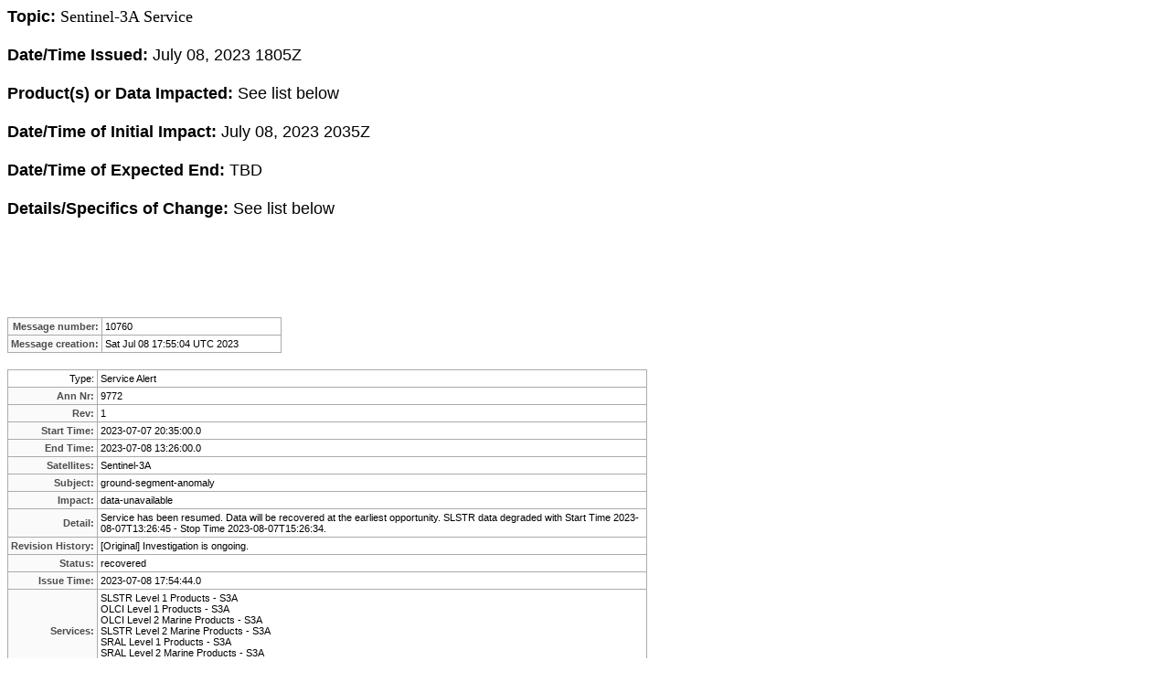

--- FILE ---
content_type: text/html; charset=UTF-8
request_url: https://www.ospo.noaa.gov/data/messages/2023/07/MSG_20230708_1805.html
body_size: 1669
content:
<div dir="ltr"><p class="MsoNormal" style="margin:0in 0in 0.0001pt;line-height:normal;background-image:initial;background-position:initial;background-size:initial;background-repeat:initial;background-origin:initial;background-clip:initial"><font size="4"><font face="arial, sans-serif"><b>Topic: </b></font>Sentinel-3A Service<font face="arial, sans-serif"><br></font></font></p><p class="MsoNormal" style="margin:0in 0in 0.0001pt;line-height:normal;background-image:initial;background-position:initial;background-size:initial;background-repeat:initial;background-origin:initial;background-clip:initial"><font face="arial, sans-serif" size="4"><br><b>Date/Time Issued:</b> July 08, 2023 1805Z<br><br></font></p><p class="MsoNormal" style="margin:0in 0in 0.0001pt;line-height:normal;background-image:initial;background-position:initial;background-size:initial;background-repeat:initial;background-origin:initial;background-clip:initial"><font face="arial, sans-serif" size="4"><b>Product(s) or Data Impacted:</b> See list below<br><br><b>Date/Time of Initial Impact: </b>July 08, 2023 2035Z   <br><br><b>Date/Time of Expected End:</b> TBD</font></p><p class="MsoNormal" style="margin:0in 0in 0.0001pt;line-height:normal;background-image:initial;background-position:initial;background-size:initial;background-repeat:initial;background-origin:initial;background-clip:initial"><font face="arial, sans-serif" size="4"><br><b>Details/Specifics of Change:</b> See list below</font></p><div><br></div><div><br></div><div><br></div><div><br></div><div><br></div><div><br></div><div><table class="m_7412701419459040372detailBlock" cellspacing="0" cellpadding="3" border="0" style="border-left:1px solid rgb(171,171,171);border-top:1px solid rgb(171,171,171);width:300px"><tbody><tr><td nowrap class="m_7412701419459040372detailLabel" width="10%" align="RIGHT" style="background-color:rgb(250,250,250);color:rgb(77,77,77);font-weight:bold;text-align:right;border-bottom:1px solid rgb(171,171,171);border-right:1px solid rgb(171,171,171);font-family:Arial,Verdana,sans-serif;font-size:11px">Message number:<u></u></td><td class="m_7412701419459040372detail" style="border-bottom:1px solid rgb(171,171,171);border-right:1px solid rgb(171,171,171);font-family:Arial,Verdana,sans-serif;font-size:11px">10760</td></tr><tr><td nowrap class="m_7412701419459040372detailLabel" width="10%" align="RIGHT" style="background-color:rgb(250,250,250);color:rgb(77,77,77);font-weight:bold;text-align:right;border-bottom:1px solid rgb(171,171,171);border-right:1px solid rgb(171,171,171);font-family:Arial,Verdana,sans-serif;font-size:11px"><u></u>Message creation:<u></u></td><td class="m_7412701419459040372detail" style="border-bottom:1px solid rgb(171,171,171);border-right:1px solid rgb(171,171,171);font-family:Arial,Verdana,sans-serif;font-size:11px">Sat Jul 08 17:55:04 UTC 2023</td></tr></tbody></table><br><table class="m_7412701419459040372detailBlock" cellspacing="0" cellpadding="3" border="0" style="border-left:1px solid rgb(171,171,171);border-top:1px solid rgb(171,171,171);width:700px"><tbody><tr><td nowrap class="m_7412701419459040372detailHeader" width="10%" align="RIGHT" style="border-bottom:1px solid rgb(171,171,171);border-right:1px solid rgb(171,171,171);font-family:Arial,Verdana,sans-serif;font-size:11px"><u></u>Type:<u></u></td><td class="m_7412701419459040372detail" style="border-bottom:1px solid rgb(171,171,171);border-right:1px solid rgb(171,171,171);font-family:Arial,Verdana,sans-serif;font-size:11px">Service Alert</td></tr><tr><td nowrap class="m_7412701419459040372detailLabel" width="10%" align="RIGHT" style="background-color:rgb(250,250,250);color:rgb(77,77,77);font-weight:bold;text-align:right;border-bottom:1px solid rgb(171,171,171);border-right:1px solid rgb(171,171,171);font-family:Arial,Verdana,sans-serif;font-size:11px"><u></u>Ann Nr:<u></u></td><td class="m_7412701419459040372detail" style="border-bottom:1px solid rgb(171,171,171);border-right:1px solid rgb(171,171,171);font-family:Arial,Verdana,sans-serif;font-size:11px">9772</td></tr><tr><td nowrap class="m_7412701419459040372detailLabel" width="10%" align="RIGHT" style="background-color:rgb(250,250,250);color:rgb(77,77,77);font-weight:bold;text-align:right;border-bottom:1px solid rgb(171,171,171);border-right:1px solid rgb(171,171,171);font-family:Arial,Verdana,sans-serif;font-size:11px"><u></u>Rev:<u></u></td><td nowrap class="m_7412701419459040372detail" style="border-bottom:1px solid rgb(171,171,171);border-right:1px solid rgb(171,171,171);font-family:Arial,Verdana,sans-serif;font-size:11px">1</td></tr><tr><td nowrap class="m_7412701419459040372detailLabel" width="10%" align="RIGHT" style="background-color:rgb(250,250,250);color:rgb(77,77,77);font-weight:bold;text-align:right;border-bottom:1px solid rgb(171,171,171);border-right:1px solid rgb(171,171,171);font-family:Arial,Verdana,sans-serif;font-size:11px"><u></u>Start Time:<u></u></td><td nowrap class="m_7412701419459040372detail" style="border-bottom:1px solid rgb(171,171,171);border-right:1px solid rgb(171,171,171);font-family:Arial,Verdana,sans-serif;font-size:11px">2023-07-07 20:35:00.0</td></tr><tr><td nowrap class="m_7412701419459040372detailLabel" width="10%" align="RIGHT" style="background-color:rgb(250,250,250);color:rgb(77,77,77);font-weight:bold;text-align:right;border-bottom:1px solid rgb(171,171,171);border-right:1px solid rgb(171,171,171);font-family:Arial,Verdana,sans-serif;font-size:11px"><u></u>End Time:<u></u></td><td nowrap class="m_7412701419459040372detail" style="border-bottom:1px solid rgb(171,171,171);border-right:1px solid rgb(171,171,171);font-family:Arial,Verdana,sans-serif;font-size:11px">2023-07-08 13:26:00.0</td></tr><tr><td nowrap class="m_7412701419459040372detailLabel" width="10%" align="RIGHT" style="background-color:rgb(250,250,250);color:rgb(77,77,77);font-weight:bold;text-align:right;border-bottom:1px solid rgb(171,171,171);border-right:1px solid rgb(171,171,171);font-family:Arial,Verdana,sans-serif;font-size:11px"><u></u>Satellites:<u></u></td><td nowrap class="m_7412701419459040372detail" style="border-bottom:1px solid rgb(171,171,171);border-right:1px solid rgb(171,171,171);font-family:Arial,Verdana,sans-serif;font-size:11px">Sentinel-3A</td></tr><tr><td nowrap class="m_7412701419459040372detailLabel" width="10%" align="RIGHT" style="background-color:rgb(250,250,250);color:rgb(77,77,77);font-weight:bold;text-align:right;border-bottom:1px solid rgb(171,171,171);border-right:1px solid rgb(171,171,171);font-family:Arial,Verdana,sans-serif;font-size:11px"><u></u>Subject:<u></u></td><td nowrap class="m_7412701419459040372detail" style="border-bottom:1px solid rgb(171,171,171);border-right:1px solid rgb(171,171,171);font-family:Arial,Verdana,sans-serif;font-size:11px">ground-segment-anomaly</td></tr><tr><td nowrap class="m_7412701419459040372detailLabel" width="10%" align="RIGHT" style="background-color:rgb(250,250,250);color:rgb(77,77,77);font-weight:bold;text-align:right;border-bottom:1px solid rgb(171,171,171);border-right:1px solid rgb(171,171,171);font-family:Arial,Verdana,sans-serif;font-size:11px"><u></u>Impact:<u></u></td><td nowrap class="m_7412701419459040372detail" style="border-bottom:1px solid rgb(171,171,171);border-right:1px solid rgb(171,171,171);font-family:Arial,Verdana,sans-serif;font-size:11px">data-unavailable</td></tr><tr><td nowrap class="m_7412701419459040372detailLabel" width="10%" align="RIGHT" style="background-color:rgb(250,250,250);color:rgb(77,77,77);font-weight:bold;text-align:right;border-bottom:1px solid rgb(171,171,171);border-right:1px solid rgb(171,171,171);font-family:Arial,Verdana,sans-serif;font-size:11px"><u></u>Detail:<u></u></td><td class="m_7412701419459040372detail" style="border-bottom:1px solid rgb(171,171,171);border-right:1px solid rgb(171,171,171);font-family:Arial,Verdana,sans-serif;font-size:11px">Service has been resumed. Data will be recovered at the earliest opportunity. SLSTR data degraded with Start Time 2023-08-07T13:26:45 - Stop Time 2023-08-07T15:26:34.</td></tr><tr><td nowrap class="m_7412701419459040372detailLabel" width="10%" align="RIGHT" style="background-color:rgb(250,250,250);color:rgb(77,77,77);font-weight:bold;text-align:right;border-bottom:1px solid rgb(171,171,171);border-right:1px solid rgb(171,171,171);font-family:Arial,Verdana,sans-serif;font-size:11px"><u></u>Revision History:<u></u></td><td class="m_7412701419459040372detail" style="border-bottom:1px solid rgb(171,171,171);border-right:1px solid rgb(171,171,171);font-family:Arial,Verdana,sans-serif;font-size:11px">[Original] Investigation is ongoing.</td></tr><tr><td nowrap class="m_7412701419459040372detailLabel" width="10%" align="RIGHT" style="background-color:rgb(250,250,250);color:rgb(77,77,77);font-weight:bold;text-align:right;border-bottom:1px solid rgb(171,171,171);border-right:1px solid rgb(171,171,171);font-family:Arial,Verdana,sans-serif;font-size:11px"><u></u>Status:<u></u></td><td nowrap class="m_7412701419459040372detail" style="border-bottom:1px solid rgb(171,171,171);border-right:1px solid rgb(171,171,171);font-family:Arial,Verdana,sans-serif;font-size:11px">recovered</td></tr><tr><td nowrap class="m_7412701419459040372detailLabel" width="10%" align="RIGHT" style="background-color:rgb(250,250,250);color:rgb(77,77,77);font-weight:bold;text-align:right;border-bottom:1px solid rgb(171,171,171);border-right:1px solid rgb(171,171,171);font-family:Arial,Verdana,sans-serif;font-size:11px"><u></u>Issue Time:<u></u></td><td nowrap class="m_7412701419459040372detail" style="border-bottom:1px solid rgb(171,171,171);border-right:1px solid rgb(171,171,171);font-family:Arial,Verdana,sans-serif;font-size:11px">2023-07-08 17:54:44.0</td></tr><tr><td nowrap class="m_7412701419459040372detailLabel" width="10%" align="RIGHT" style="background-color:rgb(250,250,250);color:rgb(77,77,77);font-weight:bold;text-align:right;border-bottom:1px solid rgb(171,171,171);border-right:1px solid rgb(171,171,171);font-family:Arial,Verdana,sans-serif;font-size:11px"><u></u>Services:<u></u></td><td nowrap class="m_7412701419459040372detail" style="border-bottom:1px solid rgb(171,171,171);border-right:1px solid rgb(171,171,171);font-family:Arial,Verdana,sans-serif;font-size:11px">SLSTR Level 1 Products - S3A<br>OLCI Level 1 Products - S3A<br>OLCI Level 2 Marine Products - S3A<br>SLSTR Level 2 Marine Products - S3A<br>SRAL Level 1 Products - S3A<br>SRAL Level 2 Marine Products - S3A<br>SLSTR Level 2 Atmospheric Products - S3A<br></td></tr></tbody></table><br><table class="m_7412701419459040372detailBlock" cellspacing="0" cellpadding="3" border="0" style="border-left:1px solid rgb(171,171,171);border-top:1px solid rgb(171,171,171);width:300px"><tbody><tr><td nowrap class="m_7412701419459040372detailLabel" width="10%" align="RIGHT" style="background-color:rgb(250,250,250);color:rgb(77,77,77);font-weight:bold;text-align:right;border-bottom:1px solid rgb(171,171,171);border-right:1px solid rgb(171,171,171);font-family:Arial,Verdana,sans-serif;font-size:11px"><u></u>Name:<u></u></td><td class="m_7412701419459040372detail" style="border-bottom:1px solid rgb(171,171,171);border-right:1px solid rgb(171,171,171);font-family:Arial,Verdana,sans-serif;font-size:11px">EUMETSAT</td></tr><tr><td nowrap class="m_7412701419459040372detailLabel" width="10%" align="RIGHT" style="background-color:rgb(250,250,250);color:rgb(77,77,77);font-weight:bold;text-align:right;border-bottom:1px solid rgb(171,171,171);border-right:1px solid rgb(171,171,171);font-family:Arial,Verdana,sans-serif;font-size:11px"><u></u>Address:<u></u></td><td class="m_7412701419459040372detail" style="border-bottom:1px solid rgb(171,171,171);border-right:1px solid rgb(171,171,171);font-family:Arial,Verdana,sans-serif;font-size:11px">Eumetsat-Allee 1<br>D-64295 Darmstadt<br>Germany<br></td></tr><tr><td nowrap class="m_7412701419459040372detailLabel" width="10%" align="RIGHT" style="background-color:rgb(250,250,250);color:rgb(77,77,77);font-weight:bold;text-align:right;border-bottom:1px solid rgb(171,171,171);border-right:1px solid rgb(171,171,171);font-family:Arial,Verdana,sans-serif;font-size:11px"><u></u>Telephone:<u></u></td><td class="m_7412701419459040372detail" style="border-bottom:1px solid rgb(171,171,171);border-right:1px solid rgb(171,171,171);font-family:Arial,Verdana,sans-serif;font-size:11px">+49 6151 807 3660/3770</td></tr><tr><td nowrap class="m_7412701419459040372detailLabel" width="10%" align="RIGHT" style="background-color:rgb(250,250,250);color:rgb(77,77,77);font-weight:bold;text-align:right;border-bottom:1px solid rgb(171,171,171);border-right:1px solid rgb(171,171,171);font-family:Arial,Verdana,sans-serif;font-size:11px"><u></u>Fax:<u></u></td><td class="m_7412701419459040372detail" style="border-bottom:1px solid rgb(171,171,171);border-right:1px solid rgb(171,171,171);font-family:Arial,Verdana,sans-serif;font-size:11px">+49 6151 807 3790</td></tr><tr><td nowrap class="m_7412701419459040372detailLabel" width="10%" align="RIGHT" style="background-color:rgb(250,250,250);color:rgb(77,77,77);font-weight:bold;text-align:right;border-bottom:1px solid rgb(171,171,171);border-right:1px solid rgb(171,171,171);font-family:Arial,Verdana,sans-serif;font-size:11px"><u></u>E-mail:<u></u></td><td class="m_7412701419459040372detail" style="border-bottom:1px solid rgb(171,171,171);border-right:1px solid rgb(171,171,171);font-family:Arial,Verdana,sans-serif;font-size:11px"><a href="mailto:ops@eumetsat.int" target="_blank">ops@eumetsat.int</a></td></tr><tr><td nowrap class="m_7412701419459040372detailLabel" width="10%" align="RIGHT" style="background-color:rgb(250,250,250);color:rgb(77,77,77);font-weight:bold;text-align:right;border-bottom:1px solid rgb(171,171,171);border-right:1px solid rgb(171,171,171);font-family:Arial,Verdana,sans-serif;font-size:11px"><u></u>Internet:<u></u></td><td class="m_7412701419459040372detail" style="border-bottom:1px solid rgb(171,171,171);border-right:1px solid rgb(171,171,171);font-family:Arial,Verdana,sans-serif;font-size:11px"><a href="http://www.eumetsat.int/" target="_blank">www.eumetsat.int</a></td></tr></tbody></table><div><br><font class="m_7412701419459040372detail" style="border-bottom:1px solid rgb(171,171,171);border-right:1px solid rgb(171,171,171);font-family:Arial,Verdana,sans-serif;font-size:11px;text-align:center">You are receiving this email because you are subscribed to our User Notification Service (UNS). You can modify your UNS subscriptions or unsubscribe at any time via our UNS web interface (login to our Earth Observation Portal required).</font></div><br clear="both">Any email message from EUMETSAT is sent in good faith but shall neither be binding nor construed as constituting a commitment by EUMETSAT, except where provided for in a written agreement or contract or if explicitly stated in the email. Please note that any views or opinions presented in this email are solely those of the sender and do not necessarily represent those of EUMETSAT. This message and any attachments are intended for the sole use of the addressee(s) and may contain confidential and privileged information. Any unauthorised use, disclosure, dissemination or distribution (in whole or in part) of its contents is not permitted. If you received this message in error, please notify the sender and delete it from your system.<br></div></div>
